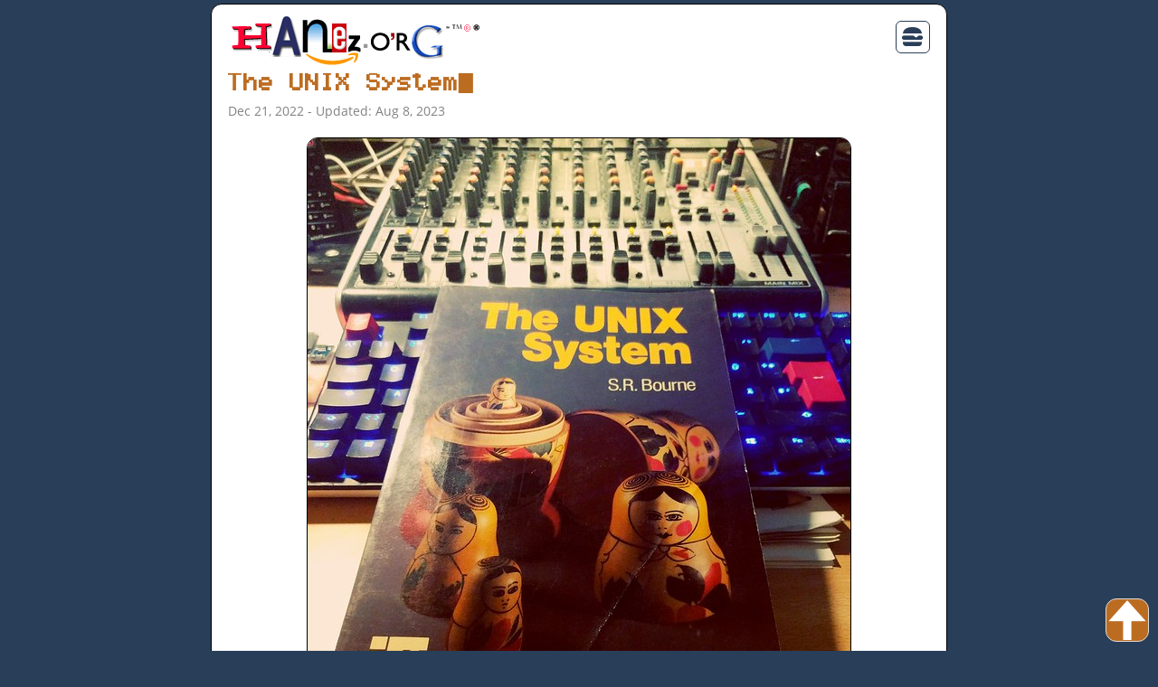

--- FILE ---
content_type: text/html
request_url: https://hanez.org/2022/12/21/the-unix-system/
body_size: 6673
content:
<!doctype html><html lang=en id=top><head><meta charset=utf-8><meta name=viewport content="width=device-width,initial-scale=1"><title>The UNIX System | Johannes Findeisen - hanez.org</title><meta name=generator content="Jekyll v4.3.4"><meta property="og:title" content="The UNIX System"><meta name=author content="Johannes Findeisen (hanez)"><meta property="og:locale" content="en_DE"><meta name=description content="Homepage of Johannes Findeisen"><meta property="og:description" content="Homepage of Johannes Findeisen"><link rel=canonical href=https://hanez.org/2022/12/21/the-unix-system/><meta property="og:url" content="https://hanez.org/2022/12/21/the-unix-system/"><meta property="og:site_name" content="Johannes Findeisen - hanez.org"><meta property="og:type" content="article"><meta property="article:published_time" content="2022-12-21T00:00:00+01:00"><meta name=twitter:card content="summary"><meta property="twitter:title" content="The UNIX System"><script type=application/ld+json>{"@context":"https://schema.org","@type":"BlogPosting","author":{"@type":"Person","name":"Johannes Findeisen (hanez)"},"dateModified":"2022-12-21T00:00:00+01:00","datePublished":"2022-12-21T00:00:00+01:00","description":"Homepage of Johannes Findeisen","headline":"The UNIX System","mainEntityOfPage":{"@type":"WebPage","@id":"https://hanez.org/2022/12/21/the-unix-system/"},"url":"https://hanez.org/2022/12/21/the-unix-system/"}</script><meta name=robots content="index,follow"><meta name=revisit-after content="7 days"><meta name=keywords content="homepage,johannes,findeisen,hanez,unix,historical,book"><link rel="shortcut icon" type=image/png href=/favicon.png><link rel=stylesheet href=/css/main.css><link rel=stylesheet href=/css/lity.min.css><link rel=stylesheet href=/css/cookieconsent.min.css><script src=/js/jquery-3.6.4.min.js></script><link rel=canonical href=https://hanez.org/2022/12/21/the-unix-system/><link rel=alternate type=application/rss+xml title="RSS Feed - Johannes Findeisen - hanez.org" href=https://hanez.org/feed.xml></head><body><div class=site><div id=spinner class="hidden overlay spinner"></div><header class=site-header><div class=wrapper><a class=site-title href=/><img src=/images/logo.png alt="Johannes Findeisen - hanez.org" style="padding:8px 0 0"></a><nav class=site-nav><a href=# class=menu-icon><span class="mdi mdi-hamburger"></span></a><div class=trigger><ul style=list-style:none><li><a class=page-link href=/about/ style=text-decoration:none>About</a><li><a class=page-link href=/archive/ style=text-decoration:none>Archive</a><li><a class=page-link href=/ style=text-decoration:none>Blog</a><li><a class=page-link href=/contact/ style=text-decoration:none>Contact</a><li><a class=page-link href=/documents/ style=text-decoration:none>Documents</a><li><a class=page-link href=/photos/ style=text-decoration:none>Photos</a><li><a class=page-link href=/projects/ style=text-decoration:none>Projects</a></ul></div></nav></div></header><div class=page-content><div class=wrapper><div class=post><header class=post-header><h1 class=post-title id=terminal title="The UNIX System">The UNIX System</h1><p class=post-meta>Dec 21, 2022
-
Updated: Aug 8, 2023</header><article class=post-content><p style=text-align:center><a href=/photo/f8f74f5d/ title="The UNIX System"><img src=/photo/f8f74f5d/The_UNIX_System_c_20221221165105.jpg class=x alt="The UNIX System"></a><p>I got this historical book "<a href=https://en.wikipedia.org/wiki/The_Unix_System class=ext>The UNIX System</a>" by <a href=https://en.wikipedia.org/wiki/Stephen_R._Bourne class=ext>Stephen R. Bourne</a> from 1983 today! I am impressed. It looks like it is new and it is nearly as old as I am... I always wanted to know more about the good old UNIX days so here I have a book which I believe will be very interesting to read.<p>Permalink: <a href=/2022/12/21/the-unix-system/ title=https://hanez.org/2022/12/21/the-unix-system/>https://hanez.org/2022/12/21/the-unix-system/</a><h2>Comments</h2><section id=isso-thread><noscript>JavaScript needs to be activated to view comments.</noscript></section><script data-isso=/comments src=/comments/js/embed.min.js></script></article><h2>Paging</h2><div style="margin:0;padding:12px 0 48px"><span style=float:left;width:45%;margin:0;padding:0 title="Digispark based password store - Passkey"><a href=/2022/12/04/digispark-based-password-store-passkey/ class=np><b>&lt;&lt;&lt;</b> Digispark based password store - ...</a></span>
<span style=float:right;text-align:right;width:45%;margin:0;padding:0 title="The Embedded Winter Challenge"><a href=/2022/12/23/the-embedded-winter-challenge/ class=np>The Embedded Winter Challenge <b>>>></b></a></span></div></div></div></div><footer class=site-footer><div class=wrapper><div class=footer-col-wrapper><p style=text-align:center><a href=/account/>Account</a> - <a href=/faq/>FAQ</a> - <a class=page-link href=/files/>Files</a> - <a href=/imprint/>Imprint</a> - <a href=/privacy/>Privacy</a> - <a href=/search/>Search</a> - <a href=/statistics/>Statistics</a> - <a href=/tools/>Tools</a><br><a href=/copyright/>Copyright</a> &copy; 1998 - 2026 by Johannes Findeisen - <a href=/feed.xml class=rss style=padding:0><span class=z>RSS Feed</span></a> - <a href=https://git.xw3.org/hanez class=git style=padding:0><span class=z>Git repositories</span></a></div></div></footer></div><p style=text-align:center;color:#e8e8e8;font-size:12px>Page generated at: Jan 10, 2026 (CET) using Jekyll & xw3 on GNU/Linux<br><span id=uptime>NULL</span><br>Powered by: <span id=uname>NULL</span><br></p><a href=#top id=topbutton><span></span></a>
<script src=/js/lity-2.4.1.min.js></script><script src=/js/sorttable-2.min.js></script><script>$(document).ready(function(){$("#uname").load("/cgi/uname/"),$("#uptime").load("/cgi/uptime/")})</script><script>window.cookieconsent.initialise({palette:{popup:{background:"#000",text:"#e8e8e8"},button:{background:"#bc6c21"}},theme:"classic",position:"bottom",static:!1,content:{message:"This website uses cookies to provide you with a better online experience. Leave this site if you don't accept the usage of cookies. No tracking cookies are being used! To find out more, please visit this website's",dismiss:"Got it!",link:"Privacy Policy.",href:"/privacy/"}})</script><script>var _paq=window._paq=window._paq||[];_paq.push(["trackPageView"]),_paq.push(["enableLinkTracking"]),function(){e="https://mtm.xw3.org/",_paq.push(["setTrackerUrl",e+"matomo.php"]),_paq.push(["setSiteId","6"]);var e,n=document,t=n.createElement("script"),s=n.getElementsByTagName("script")[0];t.async=!0,t.src=e+"matomo.js",s.parentNode.insertBefore(t,s)}()</script><noscript><img referrerpolicy=no-referrer-when-downgrade src="https://mtm.xw3.org/matomo.php?idsite=6&amp;rec=1" style=border:0 alt></noscript></body></html>

--- FILE ---
content_type: text/plain; charset=utf-8
request_url: https://hanez.org/cgi/uptime/
body_size: -118
content:
Server uptime: up 3 days, 16 hours, 8 minutes


--- FILE ---
content_type: text/plain; charset=utf-8
request_url: https://hanez.org/cgi/uname/
body_size: -151
content:
Linux 6.18.5